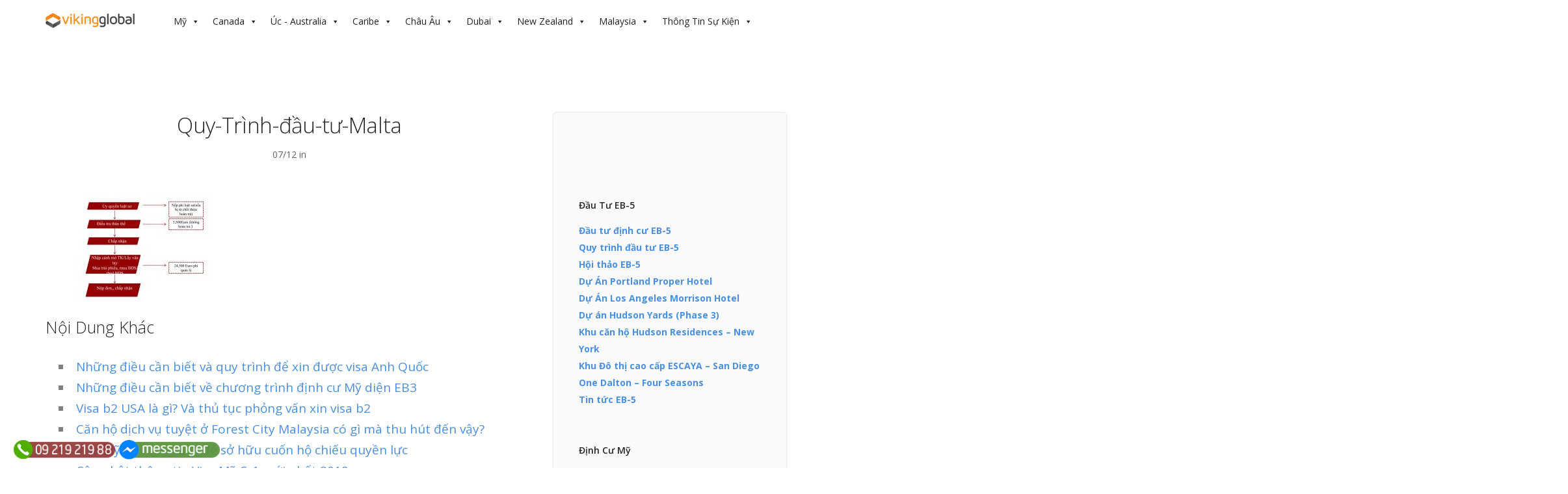

--- FILE ---
content_type: text/html; charset=UTF-8
request_url: https://dinhcutoancau.com/quy-trinh-dau-tu-malta/
body_size: 12168
content:
<!doctype html>
<html lang="en-US">

<head>
	
	<meta charset="UTF-8">
	<meta name="viewport" content="width=device-width, initial-scale=1.0">
	<meta http-equiv="X-UA-Compatible" content="IE=edge, IE=11, IE=10"> 
	<link rel="pingback" href="https://dinhcutoancau.com/xmlrpc.php" />
	<title>Quy-Trình-đầu-tư-Malta | Định Cư Toàn Cầu - Viking Global Group (VKG) - Tư Vấn Đầu Tư Định Cư Toàn Diện</title>

<!-- All in One SEO Pack 3.2.5 by Michael Torbert of Semper Fi Web Design[282,410] -->
<script type="application/ld+json" class="aioseop-schema">{}</script>
<link rel="canonical" href="https://dinhcutoancau.com/quy-trinh-dau-tu-malta/" />
<!-- All in One SEO Pack -->
<link rel='dns-prefetch' href='//fonts.googleapis.com' />
<link rel='dns-prefetch' href='//s.w.org' />
<link rel="alternate" type="application/rss+xml" title="Định Cư Toàn Cầu - Viking Global Group (VKG) - Tư Vấn Đầu Tư Định Cư Toàn Diện &raquo; Feed" href="https://dinhcutoancau.com/feed/" />
<link rel="alternate" type="application/rss+xml" title="Định Cư Toàn Cầu - Viking Global Group (VKG) - Tư Vấn Đầu Tư Định Cư Toàn Diện &raquo; Comments Feed" href="https://dinhcutoancau.com/comments/feed/" />
<link rel="alternate" type="application/rss+xml" title="Định Cư Toàn Cầu - Viking Global Group (VKG) - Tư Vấn Đầu Tư Định Cư Toàn Diện &raquo; Quy-Trình-đầu-tư-Malta Comments Feed" href="https://dinhcutoancau.com/feed/?attachment_id=5611" />
<link rel='stylesheet' id='wp-block-library-css'  href='https://dinhcutoancau.com/wp-includes/css/dist/block-library/style.min.css?ver=5.2.21' type='text/css' media='all' />
<link rel='stylesheet' id='contact-form-7-css'  href='https://dinhcutoancau.com/wp-content/plugins/contact-form-7/includes/css/styles.css?ver=5.1.1' type='text/css' media='all' />
<link rel='stylesheet' id='dashicons-css'  href='https://dinhcutoancau.com/wp-includes/css/dashicons.min.css?ver=5.2.21' type='text/css' media='all' />
<link rel='stylesheet' id='wp-pagenavi-css'  href='https://dinhcutoancau.com/wp-content/plugins/wp-pagenavi/pagenavi-css.css?ver=2.70' type='text/css' media='all' />
<link rel='stylesheet' id='megamenu-css'  href='https://dinhcutoancau.com/wp-content/uploads/maxmegamenu/style.css?ver=bb5a38' type='text/css' media='all' />
<link rel='stylesheet' id='ebor-google-font-css'  href='//fonts.googleapis.com/css?family=Open+Sans%3A200%2C300%2C400%2C400i%2C500%2C600%2C700%7CMerriweather%3A300%2C300i%7CMaterial+Icons&#038;ver=10.5.9' type='text/css' media='all' />
<link rel='stylesheet' id='bootstrap-css'  href='https://dinhcutoancau.com/wp-content/themes/stack/style/css/bootstrap.css?ver=10.5.9' type='text/css' media='all' />
<link rel='stylesheet' id='ebor-icons-css'  href='https://dinhcutoancau.com/wp-content/themes/stack/style/css/icons.css?ver=10.5.9' type='text/css' media='all' />
<link rel='stylesheet' id='ebor-plugins-css'  href='https://dinhcutoancau.com/wp-content/themes/stack/style/css/plugins.css?ver=10.5.9' type='text/css' media='all' />
<link rel='stylesheet' id='ebor-theme-css'  href='https://dinhcutoancau.com/wp-content/uploads/wp-less/stack/style/css/theme-ed7951a862.css' type='text/css' media='all' />
<link rel='stylesheet' id='ebor-style-css'  href='https://dinhcutoancau.com/wp-content/themes/stack/style.css?ver=10.5.9' type='text/css' media='all' />
<style id='ebor-style-inline-css' type='text/css'>

			input[type].btn--primary,
			.pos-fixed.bar--transparent.bg--primary,
			.ebor-cart-count {
				background: #4A90E2;	
			}
			.pos-fixed.bar--transparent.bg--secondary {
				background: #FAFAFA;
			}
			.pos-fixed.bar--transparent.bg--dark {
				background: #252525;
			}
			.pos-fixed.bar--transparent.bg--primary-1 {
				background: #31639C;
			}
			.bg--white h1, .bg--white h2, .bg--white h3, .bg--white h4, .bg--white h5, .bg--white h6, .bg--white i, .mobile-header .cart-link {
			    color: #252525;
			}
			@media all and (max-width:767px) {
			    .bar.bg--dark.bar--mobile-sticky[data-scroll-class*="fixed"].pos-fixed,
			    .bar.bg--dark.bar--mobile-sticky[data-scroll-class*="fixed"]+.bar.pos-fixed {
			    	background: #252525;
			    }
			    .bar.bg--secondary.bar--mobile-sticky[data-scroll-class*="fixed"].pos-fixed,
			    .bar.bg--secondary.bar--mobile-sticky[data-scroll-class*="fixed"]+.bar.pos-fixed {
			    	background: #FAFAFA;
			    }
			}
			.thumbnails-slider .thumbnail-trigger.active img {
				border: 1px solid #4A90E2;
			}
		
</style>
<link rel='stylesheet' id='ebor-iconsmind-css'  href='https://dinhcutoancau.com/wp-content/themes/stack/style/css/iconsmind.css?ver=10.5.9' type='text/css' media='all' />
<script type='text/javascript' src='https://dinhcutoancau.com/wp-includes/js/jquery/jquery.js?ver=1.12.4-wp'></script>
<script type='text/javascript' src='https://dinhcutoancau.com/wp-includes/js/jquery/jquery-migrate.min.js?ver=1.4.1'></script>
<link rel='https://api.w.org/' href='https://dinhcutoancau.com/wp-json/' />
<link rel="EditURI" type="application/rsd+xml" title="RSD" href="https://dinhcutoancau.com/xmlrpc.php?rsd" />
<link rel="wlwmanifest" type="application/wlwmanifest+xml" href="https://dinhcutoancau.com/wp-includes/wlwmanifest.xml" /> 
<meta name="generator" content="WordPress 5.2.21" />
<link rel='shortlink' href='https://dinhcutoancau.com/?p=5611' />
<link rel="alternate" type="application/json+oembed" href="https://dinhcutoancau.com/wp-json/oembed/1.0/embed?url=https%3A%2F%2Fdinhcutoancau.com%2Fquy-trinh-dau-tu-malta%2F" />
<link rel="alternate" type="text/xml+oembed" href="https://dinhcutoancau.com/wp-json/oembed/1.0/embed?url=https%3A%2F%2Fdinhcutoancau.com%2Fquy-trinh-dau-tu-malta%2F&#038;format=xml" />
 
		<style type="text/css">
			.social-ring:after {
				 clear: both;
			}
				   
			.social-ring:before,
			.social-ring:after {
				 content: "";
				 display: table;
			}
			
			.social-ring {
				margin: 0 0 0.5em !important;
				padding: 0 !important;
				line-height: 20px !important;
				height: auto;
				font-size: 11px;
			}
			.social-ring-button {
				float: left !important;
								height: 30px;
								margin: 0 5px 0 0 !important;
				padding: 0 !important;
			}
			.social-ring .social-ring-button iframe {
				max-width: none !important;
			}
		</style>
	<!-- sitelink-search-box Schema optimized by Schema Pro --><script type="application/ld+json">{"@context":"https:\/\/schema.org","@type":"WebSite","name":"\u0110\u1ecbnh C\u01b0 To\u00e0n C\u1ea7u - Viking Global Group (VKG) - T\u01b0 V\u1ea5n \u0110\u1ea7u T\u01b0 \u0110\u1ecbnh C\u01b0 To\u00e0n Di\u1ec7n","url":"https:\/\/dinhcutoancau.com","potentialAction":[{"@type":"SearchAction","target":"https:\/\/dinhcutoancau.com\/?s={search_term_string}","query-input":"required name=search_term_string"}]}</script><!-- / sitelink-search-box Schema optimized by Schema Pro --><!-- breadcrumb Schema optimized by Schema Pro --><script type="application/ld+json">{"@context":"https:\/\/schema.org","@type":"BreadcrumbList","itemListElement":[{"@type":"ListItem","position":1,"item":{"@id":"https:\/\/dinhcutoancau.com\/","name":"Home"}},{"@type":"ListItem","position":2,"item":{"@id":"https:\/\/dinhcutoancau.com\/quy-trinh-dau-tu-malta\/","name":"Quy-Tr\u00ecnh-\u0111\u1ea7u-t\u01b0-Malta"}}]}</script><!-- / breadcrumb Schema optimized by Schema Pro --><link rel="icon" href="https://dinhcutoancau.com/wp-content/uploads/2021/10/cropped-avatar-vkg-32x32.jpg" sizes="32x32" />
<link rel="icon" href="https://dinhcutoancau.com/wp-content/uploads/2021/10/cropped-avatar-vkg-192x192.jpg" sizes="192x192" />
<link rel="apple-touch-icon-precomposed" href="https://dinhcutoancau.com/wp-content/uploads/2021/10/cropped-avatar-vkg-180x180.jpg" />
<meta name="msapplication-TileImage" content="https://dinhcutoancau.com/wp-content/uploads/2021/10/cropped-avatar-vkg-270x270.jpg" />
<style type="text/css">/** Mega Menu CSS: fs **/</style>
			<!-- Google Search Console 	--->
<meta name="google-site-verification" content="ZsZ3QLPqB4SjxlMU2Z_kHgiGxQArZ9-b-eltMp5TRHQ" />
	<!-------->
</head>

<body class="attachment attachment-template-default single single-attachment postid-5611 attachmentid-5611 attachment-jpeg wp-schema-pro-1.1.11 mega-menu-primary stack--rounded normal-layout active-tabs active-accordions parallax-enable-mobile variant-v1-5-11" data-smooth-scroll-offset="0" data-smooth-scroll-offset-mobile="0" data-skip-responsive-menu="no">

<a href="#" id="start" title="Start"></a>


<div class="nav-container">
	
	<div class="bar bar--sm visible-xs original--bg bar--mobile-sticky" data-scroll-class="200px:pos-fixed">
		<div class="container">
			<div class="row">
				<div class="col-xs-8 col-sm-10">
					
<a href="https://dinhcutoancau.com/" class="logo-holder">
	<img class="logo logo-dark" alt="logo" src="http://dinhcutoancau.com/wp-content/uploads/2019/05/vkg-sang-1.png" />
	<img class="logo logo-light" alt="logo" src="" />
</a>				</div>
				<div class="col-xs-4 col-sm-2 text-right mobile-header">
										<a href="#" class="hamburger-toggle" data-toggle-class="#menu1;hidden-xs">
						<i class="icon--sm stack-interface stack-menu"></i>
					</a>
				</div>
			</div><!--end of row-->
		</div><!--end of container-->
	</div><!--end bar-->
	
	<nav id="menu1" class="bar bar--sm bar-1 hidden-xs hiddem-sm original--bg" data-scroll-class="200px:pos-fixed">
		<div class="container">
			<div class="row">
				<div class="col-md-1 col-sm-2 hidden-xs">
					<div class="bar__module">
						
<a href="https://dinhcutoancau.com/" class="logo-holder">
	<img class="logo logo-dark" alt="logo" src="http://dinhcutoancau.com/wp-content/uploads/2019/05/vkg-sang-1.png" />
	<img class="logo logo-light" alt="logo" src="" />
</a>	
					</div><!--end module-->
				</div>
				<div class="col-md-11 col-sm-12 text-right text-left-xs text-left-sm">
					<div class="bar__module">
	<div id="mega-menu-wrap-primary" class="mega-menu-wrap"><div class="mega-menu-toggle"><div class="mega-toggle-blocks-left"></div><div class="mega-toggle-blocks-center"></div><div class="mega-toggle-blocks-right"><div class='mega-toggle-block mega-menu-toggle-block mega-toggle-block-1' id='mega-toggle-block-1' tabindex='0'><span class='mega-toggle-label' role='button' aria-expanded='false'><span class='mega-toggle-label-closed'>MENU</span><span class='mega-toggle-label-open'>MENU</span></span></div></div></div><ul id="mega-menu-primary" class="mega-menu max-mega-menu mega-menu-horizontal mega-no-js" data-event="hover_intent" data-effect="fade_up" data-effect-speed="200" data-effect-mobile="disabled" data-effect-speed-mobile="200" data-mobile-force-width="false" data-second-click="close" data-document-click="collapse" data-vertical-behaviour="standard" data-breakpoint="600" data-unbind="true"><li class='mega-menu-item mega-menu-item-type-taxonomy mega-menu-item-object-category mega-menu-item-has-children mega-align-bottom-left mega-menu-flyout mega-menu-item-7220' id='mega-menu-item-7220'><a class="mega-menu-link" href="https://dinhcutoancau.com/category/dinh-cu-my/" aria-haspopup="true" aria-expanded="false" tabindex="0">Mỹ<span class="mega-indicator"></span></a>
<ul class="mega-sub-menu">
<li class='mega-menu-item mega-menu-item-type-post_type mega-menu-item-object-page mega-menu-item-7560' id='mega-menu-item-7560'><a class="mega-menu-link" href="https://dinhcutoancau.com/dinh-cu-my/dinh-cu-my-danh-cho-doanh-nhan-chuong-trinh-eb-1c/">Định Cư Doanh Nhân L1/EB-1C</a></li><li class='mega-menu-item mega-menu-item-type-custom mega-menu-item-object-custom mega-menu-item-has-children mega-menu-item-7332' id='mega-menu-item-7332'><a class="mega-menu-link" href="http://dinhcutoancau.com/tag/dau-tu-dinh-cu-eb-5/" aria-haspopup="true" aria-expanded="false">Định Cư Đầu Tư EB-5<span class="mega-indicator"></span></a>
	<ul class="mega-sub-menu">
<li class='mega-menu-item mega-menu-item-type-post_type mega-menu-item-object-page mega-menu-item-7559' id='mega-menu-item-7559'><a class="mega-menu-link" href="https://dinhcutoancau.com/dinh-cu-my/dau-tu-dinh-cu-my-chuong-trinh-eb5/">Chương trình định cư EB-5</a></li><li class='mega-menu-item mega-menu-item-type-post_type mega-menu-item-object-post mega-menu-item-7375' id='mega-menu-item-7375'><a class="mega-menu-link" href="https://dinhcutoancau.com/quy-trinh-dau-tu-eb-5/">Quy trình đầu tư EB-5</a></li><li class='mega-menu-item mega-menu-item-type-taxonomy mega-menu-item-object-category mega-menu-item-7228' id='mega-menu-item-7228'><a class="mega-menu-link" href="https://dinhcutoancau.com/category/dinh-cu-my/dau-tu-dinh-cu-eb-5/hoi-thao-eb-5/">Hội thảo EB-5</a></li><li class='mega-menu-item mega-menu-item-type-taxonomy mega-menu-item-object-category mega-menu-item-7232' id='mega-menu-item-7232'><a class="mega-menu-link" href="https://dinhcutoancau.com/category/dinh-cu-my/dau-tu-dinh-cu-eb-5/tin-tuc-eb-5/">Tin tức EB-5</a></li><li class='mega-menu-item mega-menu-item-type-taxonomy mega-menu-item-object-category mega-menu-item-has-children mega-menu-item-7221' id='mega-menu-item-7221'><a class="mega-menu-link" href="https://dinhcutoancau.com/category/dinh-cu-my/dau-tu-dinh-cu-eb-5/du-an/" aria-haspopup="true" aria-expanded="false">Dự án Định Cư<span class="mega-indicator"></span></a>
		<ul class="mega-sub-menu">
<li class='mega-menu-item mega-menu-item-type-taxonomy mega-menu-item-object-category mega-menu-item-7223' id='mega-menu-item-7223'><a class="mega-menu-link" href="https://dinhcutoancau.com/category/dinh-cu-my/dau-tu-dinh-cu-eb-5/du-an/du-an-dang-thuc-hien/">Dự án đang thực hiện</a></li><li class='mega-menu-item mega-menu-item-type-taxonomy mega-menu-item-object-category mega-menu-item-has-children mega-menu-item-7222' id='mega-menu-item-7222'><a class="mega-menu-link" href="https://dinhcutoancau.com/category/dinh-cu-my/dau-tu-dinh-cu-eb-5/du-an/du-an-da-thuc-hien/" aria-haspopup="true" aria-expanded="false">Dự án đã thực hiện<span class="mega-indicator"></span></a>
			<ul class="mega-sub-menu">
<li class='mega-menu-item mega-menu-item-type-taxonomy mega-menu-item-object-category mega-menu-item-7224' id='mega-menu-item-7224'><a class="mega-menu-link" href="https://dinhcutoancau.com/category/dinh-cu-my/dau-tu-dinh-cu-eb-5/du-an/du-an-dang-thuc-hien/du-an-hudson-yards-phase-3/">Dự án Hudson Yards (Phase 3)</a></li><li class='mega-menu-item mega-menu-item-type-taxonomy mega-menu-item-object-category mega-menu-item-7225' id='mega-menu-item-7225'><a class="mega-menu-link" href="https://dinhcutoancau.com/category/dinh-cu-my/dau-tu-dinh-cu-eb-5/du-an/du-an-dang-thuc-hien/khu-can-ho-hudson-residences-new-york/">Khu căn hộ Hudson Residences – New York</a></li><li class='mega-menu-item mega-menu-item-type-taxonomy mega-menu-item-object-category mega-menu-item-7226' id='mega-menu-item-7226'><a class="mega-menu-link" href="https://dinhcutoancau.com/category/dinh-cu-my/dau-tu-dinh-cu-eb-5/du-an/du-an-dang-thuc-hien/khu-do-thi-cao-cap-escaya-san-diego/">Khu Đô thị cao cấp ESCAYA – San Diego</a></li><li class='mega-menu-item mega-menu-item-type-taxonomy mega-menu-item-object-category mega-menu-item-7227' id='mega-menu-item-7227'><a class="mega-menu-link" href="https://dinhcutoancau.com/category/dinh-cu-my/dau-tu-dinh-cu-eb-5/du-an/du-an-dang-thuc-hien/one-dalton-four-seasons/">One Dalton – Four Seasons</a></li>			</ul>
</li>		</ul>
</li>	</ul>
</li><li class='mega-menu-item mega-menu-item-type-taxonomy mega-menu-item-object-category mega-menu-item-has-children mega-menu-item-7229' id='mega-menu-item-7229'><a class="mega-menu-link" href="https://dinhcutoancau.com/category/dinh-cu-my/tim-hieu-ve-my/" aria-haspopup="true" aria-expanded="false">Tìm hiểu về Mỹ<span class="mega-indicator"></span></a>
	<ul class="mega-sub-menu">
<li class='mega-menu-item mega-menu-item-type-taxonomy mega-menu-item-object-category mega-menu-item-7230' id='mega-menu-item-7230'><a class="mega-menu-link" href="https://dinhcutoancau.com/category/dinh-cu-my/tim-hieu-ve-my/cuoc-song-nguoi-viet-tai-my/">Cuộc sống người Việt tại Mỹ</a></li><li class='mega-menu-item mega-menu-item-type-taxonomy mega-menu-item-object-category mega-menu-item-7231' id='mega-menu-item-7231'><a class="mega-menu-link" href="https://dinhcutoancau.com/category/dinh-cu-my/tim-hieu-ve-my/danh-lam-thang-canh-my/">Danh lam thắng cảnh Mỹ</a></li><li class='mega-menu-item mega-menu-item-type-taxonomy mega-menu-item-object-category mega-menu-item-7248' id='mega-menu-item-7248'><a class="mega-menu-link" href="https://dinhcutoancau.com/category/dinh-cu-my/tim-hieu-ve-my/giao-duc-my/">Giáo dục Mỹ</a></li><li class='mega-menu-item mega-menu-item-type-taxonomy mega-menu-item-object-category mega-menu-item-7249' id='mega-menu-item-7249'><a class="mega-menu-link" href="https://dinhcutoancau.com/category/dinh-cu-my/tim-hieu-ve-my/lich-su-my/">Lịch sử Mỹ</a></li><li class='mega-menu-item mega-menu-item-type-taxonomy mega-menu-item-object-category mega-menu-item-7250' id='mega-menu-item-7250'><a class="mega-menu-link" href="https://dinhcutoancau.com/category/dinh-cu-my/tim-hieu-ve-my/phong-tuc-tap-quan-my/">Phong tục tập quán Mỹ</a></li><li class='mega-menu-item mega-menu-item-type-taxonomy mega-menu-item-object-category mega-menu-item-7256' id='mega-menu-item-7256'><a class="mega-menu-link" href="https://dinhcutoancau.com/category/dinh-cu-my/tim-hieu-ve-my/van-hoa-my/">Văn hóa Mỹ</a></li>	</ul>
</li><li class='mega-menu-item mega-menu-item-type-taxonomy mega-menu-item-object-category mega-menu-item-has-children mega-menu-item-7258' id='mega-menu-item-7258'><a class="mega-menu-link" href="https://dinhcutoancau.com/category/dinh-cu-my/visa-dinh-cu/" aria-haspopup="true" aria-expanded="false">Visa Mỹ<span class="mega-indicator"></span></a>
	<ul class="mega-sub-menu">
<li class='mega-menu-item mega-menu-item-type-taxonomy mega-menu-item-object-category mega-menu-item-7259' id='mega-menu-item-7259'><a class="mega-menu-link" href="https://dinhcutoancau.com/category/dinh-cu-my/visa-l1/">Visa L1</a></li><li class='mega-menu-item mega-menu-item-type-taxonomy mega-menu-item-object-category mega-menu-item-7257' id='mega-menu-item-7257'><a class="mega-menu-link" href="https://dinhcutoancau.com/category/dinh-cu-my/visa-du-lich/">Visa du lịch</a></li>	</ul>
</li></ul>
</li><li class='mega-menu-item mega-menu-item-type-taxonomy mega-menu-item-object-category mega-menu-item-has-children mega-align-bottom-left mega-menu-flyout mega-menu-item-7240' id='mega-menu-item-7240'><a class="mega-menu-link" href="https://dinhcutoancau.com/category/dinh-cu-canada/" aria-haspopup="true" aria-expanded="false" tabindex="0">Canada<span class="mega-indicator"></span></a>
<ul class="mega-sub-menu">
<li class='mega-menu-item mega-menu-item-type-custom mega-menu-item-object-custom mega-menu-item-7334' id='mega-menu-item-7334'><a class="mega-menu-link" href="http://dinhcutoancau.com/tag/chuong-trinh-dau-tu-quebec/">Chương trình đầu tư Québec</a></li><li class='mega-menu-item mega-menu-item-type-post_type mega-menu-item-object-page mega-menu-item-7563' id='mega-menu-item-7563'><a class="mega-menu-link" href="https://dinhcutoancau.com/dinh-cu-canada/dinh-cu-dien-doanh-nhan-de-cu-tinh-bang-saskatchewan/">Định Cư Diện Doanh nhân – Đề Cử Tỉnh Bang Saskatchewan</a></li><li class='mega-menu-item mega-menu-item-type-post_type mega-menu-item-object-page mega-menu-item-7564' id='mega-menu-item-7564'><a class="mega-menu-link" href="https://dinhcutoancau.com/dinh-cu-canada/dinh-cu-dien-tay-nghe-de-cu-tinh-bang-dai-tay-duong/">Định Cư Diện Tay Nghề – Đề Cử Tỉnh Bang Đại Tây Dương</a></li><li class='mega-menu-item mega-menu-item-type-post_type mega-menu-item-object-page mega-menu-item-7561' id='mega-menu-item-7561'><a class="mega-menu-link" href="https://dinhcutoancau.com/dinh-cu-canada/dinh-cu-dien-doanh-nhan-de-cu-tinh-bang-manitoba/">Định Cư Diện Doanh nhân – Đề Cử Tỉnh Bang Manitoba</a></li><li class='mega-menu-item mega-menu-item-type-custom mega-menu-item-object-custom mega-menu-item-7331' id='mega-menu-item-7331'><a class="mega-menu-link" href="http://dinhcutoancau.com/tag/chuong-trinh-dau-tu-dinh-cu-new-brunswick/">Chương trình đầu tư định cư New Brunswick</a></li><li class='mega-menu-item mega-menu-item-type-taxonomy mega-menu-item-object-category mega-menu-item-7260' id='mega-menu-item-7260'><a class="mega-menu-link" href="https://dinhcutoancau.com/category/dinh-cu-canada/chuong-trinh-peipnp/">Chương trình PEIPNP</a></li><li class='mega-menu-item mega-menu-item-type-taxonomy mega-menu-item-object-category mega-menu-item-7261' id='mega-menu-item-7261'><a class="mega-menu-link" href="https://dinhcutoancau.com/category/dinh-cu-canada/dien-skill-worker-express-entry/">Diện Skill Worker Express Entry</a></li><li class='mega-menu-item mega-menu-item-type-taxonomy mega-menu-item-object-category mega-menu-item-7262' id='mega-menu-item-7262'><a class="mega-menu-link" href="https://dinhcutoancau.com/category/dinh-cu-canada/tin-tuc-di-tru-canada/">Tin tức di trú Canada</a></li><li class='mega-menu-item mega-menu-item-type-taxonomy mega-menu-item-object-category mega-menu-item-7273' id='mega-menu-item-7273'><a class="mega-menu-link" href="https://dinhcutoancau.com/category/dinh-cu-canada/visa-du-lich-canada/">Visa du lịch Canada</a></li></ul>
</li><li class='mega-menu-item mega-menu-item-type-custom mega-menu-item-object-custom mega-menu-item-has-children mega-align-bottom-left mega-menu-flyout mega-menu-item-7324' id='mega-menu-item-7324'><a class="mega-menu-link" href="http://dinhcutoancau.com/tag/dinh-cu-uc/" aria-haspopup="true" aria-expanded="false" tabindex="0">Úc - Australia<span class="mega-indicator"></span></a>
<ul class="mega-sub-menu">
<li class='mega-menu-item mega-menu-item-type-post_type mega-menu-item-object-page mega-menu-item-7565' id='mega-menu-item-7565'><a class="mega-menu-link" href="https://dinhcutoancau.com/dinh-cu-uc/">Tổng Quan Định Cư Úc</a></li><li class='mega-menu-item mega-menu-item-type-post_type mega-menu-item-object-page mega-menu-item-7567' id='mega-menu-item-7567'><a class="mega-menu-link" href="https://dinhcutoancau.com/dinh-cu-uc/dinh-cu-uc-dien-kinh-doanh/">Định Cư Úc Diện Kinh Doanh</a></li><li class='mega-menu-item mega-menu-item-type-post_type mega-menu-item-object-page mega-menu-item-7568' id='mega-menu-item-7568'><a class="mega-menu-link" href="https://dinhcutoancau.com/dinh-cu-uc/dinh-cu-uc-dien-nha-dau-tu/">Định Cư Úc Diện Nhà Đầu Tư</a></li><li class='mega-menu-item mega-menu-item-type-post_type mega-menu-item-object-page mega-menu-item-7569' id='mega-menu-item-7569'><a class="mega-menu-link" href="https://dinhcutoancau.com/dinh-cu-uc/dinh-cu-uc-dien-tay-nghe/">Định Cư Úc Diện Tay Nghề</a></li><li class='mega-menu-item mega-menu-item-type-post_type mega-menu-item-object-page mega-menu-item-7566' id='mega-menu-item-7566'><a class="mega-menu-link" href="https://dinhcutoancau.com/dinh-cu-uc/dinh-cu-uc-dien-doanh-nhan-tai-nang/">Định Cư Úc Diện Doanh Nhân Tài Năng</a></li><li class='mega-menu-item mega-menu-item-type-taxonomy mega-menu-item-object-category mega-menu-item-7264' id='mega-menu-item-7264'><a class="mega-menu-link" href="https://dinhcutoancau.com/category/dinh-cu-uc/chuong-trinh-dau-tu-uc/">Chương trình đầu tư Úc</a></li><li class='mega-menu-item mega-menu-item-type-taxonomy mega-menu-item-object-category mega-menu-item-7265' id='mega-menu-item-7265'><a class="mega-menu-link" href="https://dinhcutoancau.com/category/dinh-cu-uc/skilled-worker-uc/">Skilled Worker Úc</a></li><li class='mega-menu-item mega-menu-item-type-taxonomy mega-menu-item-object-category mega-menu-item-7271' id='mega-menu-item-7271'><a class="mega-menu-link" href="https://dinhcutoancau.com/category/dinh-cu-uc/visa-du-lich-uc/">Visa du lịch Úc</a></li><li class='mega-menu-item mega-menu-item-type-taxonomy mega-menu-item-object-category mega-menu-item-7270' id='mega-menu-item-7270'><a class="mega-menu-link" href="https://dinhcutoancau.com/category/dinh-cu-uc/tin-tuc-di-tru-uc/">Tin tức di trú Úc</a></li></ul>
</li><li class='mega-menu-item mega-menu-item-type-custom mega-menu-item-object-custom mega-menu-item-has-children mega-align-bottom-left mega-menu-flyout mega-menu-item-7330' id='mega-menu-item-7330'><a class="mega-menu-link" href="http://dinhcutoancau.com/tag/dinh-cu-vung-caribe/" aria-haspopup="true" aria-expanded="false" tabindex="0">Caribe<span class="mega-indicator"></span></a>
<ul class="mega-sub-menu">
<li class='mega-menu-item mega-menu-item-type-post_type mega-menu-item-object-page mega-menu-item-7570' id='mega-menu-item-7570'><a class="mega-menu-link" href="https://dinhcutoancau.com/dinh-cu-vung-caribe/">Tổng Quan Vùng Caribe</a></li><li class='mega-menu-item mega-menu-item-type-custom mega-menu-item-object-custom mega-menu-item-7328' id='mega-menu-item-7328'><a class="mega-menu-link" href="http://dinhcutoancau.com/tag/dinh-cu-saint-kitts-va-nevis/">Định Cư St. Kitts & Nevis</a></li><li class='mega-menu-item mega-menu-item-type-custom mega-menu-item-object-custom mega-menu-item-7327' id='mega-menu-item-7327'><a class="mega-menu-link" href="http://dinhcutoancau.com/tag/dinh-cu-antigua-barbuda/">Định Cư Antigua & Barbuda</a></li><li class='mega-menu-item mega-menu-item-type-custom mega-menu-item-object-custom mega-menu-item-7329' id='mega-menu-item-7329'><a class="mega-menu-link" href="http://dinhcutoancau.com/tag/dinh-cu-grenada/">Định Cư Grenada</a></li><li class='mega-menu-item mega-menu-item-type-taxonomy mega-menu-item-object-category mega-menu-item-7311' id='mega-menu-item-7311'><a class="mega-menu-link" href="https://dinhcutoancau.com/category/dinh-cu-caribe/dinh-cu-dominica/">Định Cư Dominica</a></li><li class='mega-menu-item mega-menu-item-type-taxonomy mega-menu-item-object-category mega-menu-item-7312' id='mega-menu-item-7312'><a class="mega-menu-link" href="https://dinhcutoancau.com/category/dinh-cu-caribe/tin-tuc-dinh-cu-caribe/">Tin Tức Định Cư Caribe</a></li></ul>
</li><li class='mega-menu-item mega-menu-item-type-custom mega-menu-item-object-custom mega-menu-item-has-children mega-align-bottom-left mega-menu-flyout mega-menu-item-7326' id='mega-menu-item-7326'><a class="mega-menu-link" href="http://dinhcutoancau.com/tag/dinh-cu-chau-au/" aria-haspopup="true" aria-expanded="false" tabindex="0">Châu Âu<span class="mega-indicator"></span></a>
<ul class="mega-sub-menu">
<li class='mega-menu-item mega-menu-item-type-post_type mega-menu-item-object-page mega-menu-item-9050' id='mega-menu-item-9050'><a class="mega-menu-link" href="https://dinhcutoancau.com/dinh-cu-tho-nhi-ky/">Định Cư Thổ Nhĩ Kỳ</a></li><li class='mega-menu-item mega-menu-item-type-post_type mega-menu-item-object-page mega-menu-item-has-children mega-menu-item-7603' id='mega-menu-item-7603'><a class="mega-menu-link" href="https://dinhcutoancau.com/dinh-cu-anh/" aria-haspopup="true" aria-expanded="false">Định Cư Anh<span class="mega-indicator"></span></a>
	<ul class="mega-sub-menu">
<li class='mega-menu-item mega-menu-item-type-post_type mega-menu-item-object-page mega-menu-item-7604' id='mega-menu-item-7604'><a class="mega-menu-link" href="https://dinhcutoancau.com/dinh-cu-anh/dinh-cu-anh-dien-doanh-nhan-tier-1-entreprenuer-visa/">Dịnh Cư Anh Diện Doanh Nhân – Tier 1 Entreprenuer Visa</a></li>	</ul>
</li><li class='mega-menu-item mega-menu-item-type-post_type mega-menu-item-object-page mega-menu-item-7605' id='mega-menu-item-7605'><a class="mega-menu-link" href="https://dinhcutoancau.com/dinh-cu-bo-dao-nha/">Định Cư Bồ Đào Nha</a></li><li class='mega-menu-item mega-menu-item-type-post_type mega-menu-item-object-page mega-menu-item-7606' id='mega-menu-item-7606'><a class="mega-menu-link" href="https://dinhcutoancau.com/dinh-cu-bulgaria/">Định Cư Bulgaria</a></li><li class='mega-menu-item mega-menu-item-type-post_type mega-menu-item-object-page mega-menu-item-7607' id='mega-menu-item-7607'><a class="mega-menu-link" href="https://dinhcutoancau.com/dinh-cu-dao-sip/">Định Cư Đảo Síp</a></li><li class='mega-menu-item mega-menu-item-type-post_type mega-menu-item-object-page mega-menu-item-7608' id='mega-menu-item-7608'><a class="mega-menu-link" href="https://dinhcutoancau.com/dinh-cu-hy-lap/">Định Cư Hy Lạp</a></li><li class='mega-menu-item mega-menu-item-type-post_type mega-menu-item-object-page mega-menu-item-7609' id='mega-menu-item-7609'><a class="mega-menu-link" href="https://dinhcutoancau.com/dinh-cu-ireland/">Định Cư Ireland</a></li><li class='mega-menu-item mega-menu-item-type-post_type mega-menu-item-object-page mega-menu-item-7610' id='mega-menu-item-7610'><a class="mega-menu-link" href="https://dinhcutoancau.com/dinh-cu-malta/">Định Cư Malta</a></li><li class='mega-menu-item mega-menu-item-type-post_type mega-menu-item-object-page mega-menu-item-7611' id='mega-menu-item-7611'><a class="mega-menu-link" href="https://dinhcutoancau.com/dinh-cu-tay-ban-nha3/">Định Cư Tây Ban Nha</a></li><li class='mega-menu-item mega-menu-item-type-taxonomy mega-menu-item-object-category mega-menu-item-7269' id='mega-menu-item-7269'><a class="mega-menu-link" href="https://dinhcutoancau.com/category/dinh-cu-chau-au/tin-tuc-di-tru-chau-au/">Tin tức di trú Châu Âu</a></li></ul>
</li><li class='mega-menu-item mega-menu-item-type-custom mega-menu-item-object-custom mega-menu-item-has-children mega-align-bottom-left mega-menu-flyout mega-menu-item-7325' id='mega-menu-item-7325'><a class="mega-menu-link" href="http://dinhcutoancau.com/tag/dinh-cu-dubai/" aria-haspopup="true" aria-expanded="false" tabindex="0">Dubai<span class="mega-indicator"></span></a>
<ul class="mega-sub-menu">
<li class='mega-menu-item mega-menu-item-type-post_type mega-menu-item-object-page mega-menu-item-7612' id='mega-menu-item-7612'><a class="mega-menu-link" href="https://dinhcutoancau.com/dinh-cu-dubai/">Tổng Quan Định Cư DUBAI</a></li><li class='mega-menu-item mega-menu-item-type-post_type mega-menu-item-object-page mega-menu-item-7613' id='mega-menu-item-7613'><a class="mega-menu-link" href="https://dinhcutoancau.com/dinh-cu-dubai/thanh-lap-doanh-nghiep-vung-freezone-dubai-uae/">THÀNH LẬP DOANH NGHIỆP VÙNG FREEZONE DUBAI – UAE</a></li></ul>
</li><li class='mega-menu-item mega-menu-item-type-custom mega-menu-item-object-custom mega-menu-item-has-children mega-align-bottom-left mega-menu-flyout mega-menu-item-7323' id='mega-menu-item-7323'><a class="mega-menu-link" href="http://dinhcutoancau.com/tag/dinh-cu-new-zealand/" aria-haspopup="true" aria-expanded="false" tabindex="0">New Zealand<span class="mega-indicator"></span></a>
<ul class="mega-sub-menu">
<li class='mega-menu-item mega-menu-item-type-post_type mega-menu-item-object-page mega-menu-item-7614' id='mega-menu-item-7614'><a class="mega-menu-link" href="https://dinhcutoancau.com/dinh-cu-new-zealand/">Định Cư New Zealand</a></li><li class='mega-menu-item mega-menu-item-type-post_type mega-menu-item-object-page mega-menu-item-7617' id='mega-menu-item-7617'><a class="mega-menu-link" href="https://dinhcutoancau.com/dinh-cu-new-zealand/dinh-cu-new-zealand-dien-dau-tu-bat-dong-san/">Định Cư New Zealand – Diện Đầu Tư Bất Động Sản</a></li><li class='mega-menu-item mega-menu-item-type-post_type mega-menu-item-object-page mega-menu-item-7615' id='mega-menu-item-7615'><a class="mega-menu-link" href="https://dinhcutoancau.com/dinh-cu-new-zealand/dinh-cu-new-zealand-dien-doanh-nhan/">Định Cư New Zealand – Diện Doanh Nhân</a></li><li class='mega-menu-item mega-menu-item-type-post_type mega-menu-item-object-page mega-menu-item-7616' id='mega-menu-item-7616'><a class="mega-menu-link" href="https://dinhcutoancau.com/dinh-cu-new-zealand/dinh-cu-new-zealand-dien-tay-nghe/">Định Cư New Zealand – Diện Tay Nghề</a></li></ul>
</li><li class='mega-menu-item mega-menu-item-type-taxonomy mega-menu-item-object-category mega-menu-item-has-children mega-align-bottom-left mega-menu-flyout mega-menu-item-7241' id='mega-menu-item-7241'><a class="mega-menu-link" href="https://dinhcutoancau.com/category/dinh-cu-malaysia/" aria-haspopup="true" aria-expanded="false" tabindex="0">Malaysia<span class="mega-indicator"></span></a>
<ul class="mega-sub-menu">
<li class='mega-menu-item mega-menu-item-type-taxonomy mega-menu-item-object-category mega-menu-item-has-children mega-menu-item-7242' id='mega-menu-item-7242'><a class="mega-menu-link" href="https://dinhcutoancau.com/category/dinh-cu-malaysia/du-an-forest-city/" aria-haspopup="true" aria-expanded="false">Dự Án Forest City<span class="mega-indicator"></span></a>
	<ul class="mega-sub-menu">
<li class='mega-menu-item mega-menu-item-type-taxonomy mega-menu-item-object-category mega-menu-item-7243' id='mega-menu-item-7243'><a class="mega-menu-link" href="https://dinhcutoancau.com/category/dinh-cu-malaysia/du-an-forest-city/chinh-sach/">Chính Sách</a></li><li class='mega-menu-item mega-menu-item-type-taxonomy mega-menu-item-object-category mega-menu-item-has-children mega-menu-item-7244' id='mega-menu-item-7244'><a class="mega-menu-link" href="https://dinhcutoancau.com/category/dinh-cu-malaysia/du-an-forest-city/san-pham/" aria-haspopup="true" aria-expanded="false">Sản Phẩm<span class="mega-indicator"></span></a>
		<ul class="mega-sub-menu">
<li class='mega-menu-item mega-menu-item-type-taxonomy mega-menu-item-object-category mega-menu-item-7245' id='mega-menu-item-7245'><a class="mega-menu-link" href="https://dinhcutoancau.com/category/dinh-cu-malaysia/du-an-forest-city/san-pham/biet-thu/">Biệt Thự</a></li><li class='mega-menu-item mega-menu-item-type-taxonomy mega-menu-item-object-category mega-menu-item-7246' id='mega-menu-item-7246'><a class="mega-menu-link" href="https://dinhcutoancau.com/category/dinh-cu-malaysia/du-an-forest-city/san-pham/can-ho-cao-tang/">Căn Hộ Cao Tầng</a></li><li class='mega-menu-item mega-menu-item-type-taxonomy mega-menu-item-object-category mega-menu-item-7247' id='mega-menu-item-7247'><a class="mega-menu-link" href="https://dinhcutoancau.com/category/dinh-cu-malaysia/du-an-forest-city/san-pham/can-ho-dich-vu/">Căn Hộ Dịch Vụ</a></li>		</ul>
</li>	</ul>
</li><li class='mega-menu-item mega-menu-item-type-taxonomy mega-menu-item-object-category mega-menu-item-7263' id='mega-menu-item-7263'><a class="mega-menu-link" href="https://dinhcutoancau.com/category/dinh-cu-malaysia/du-an-forest-city/tin-tuc/">Tin Tức</a></li><li class='mega-menu-item mega-menu-item-type-taxonomy mega-menu-item-object-category mega-menu-item-7272' id='mega-menu-item-7272'><a class="mega-menu-link" href="https://dinhcutoancau.com/category/dinh-cu-malaysia/du-an-forest-city/video-du-an/">Video Dự Án</a></li></ul>
</li><li class='mega-menu-item mega-menu-item-type-taxonomy mega-menu-item-object-category mega-menu-item-has-children mega-align-bottom-left mega-menu-flyout mega-menu-item-7266' id='mega-menu-item-7266'><a class="mega-menu-link" href="https://dinhcutoancau.com/category/thong-tin-su-kien/" aria-haspopup="true" aria-expanded="false" tabindex="0">Thông Tin Sự Kiện<span class="mega-indicator"></span></a>
<ul class="mega-sub-menu">
<li class='mega-menu-item mega-menu-item-type-taxonomy mega-menu-item-object-category mega-menu-item-7268' id='mega-menu-item-7268'><a class="mega-menu-link" href="https://dinhcutoancau.com/category/thong-tin-su-kien/hoi-thao/">Lịch Hội Thảo / Event</a></li><li class='mega-menu-item mega-menu-item-type-taxonomy mega-menu-item-object-category mega-menu-item-7314' id='mega-menu-item-7314'><a class="mega-menu-link" href="https://dinhcutoancau.com/category/thong-tin-su-kien/hinh-anh-cac-su-kien/">Hình Ảnh Các Sự Kiện</a></li><li class='mega-menu-item mega-menu-item-type-taxonomy mega-menu-item-object-category mega-menu-item-7267' id='mega-menu-item-7267'><a class="mega-menu-link" href="https://dinhcutoancau.com/category/thong-tin-su-kien/hoi-dap/">Hỏi Đáp</a></li></ul>
</li></ul></div></div>	
					
<div class="bar__module stack-header-buttons">
	
		
		
</div><!--end module-->				</div>
			</div><!--end of row-->
		</div><!--end of container-->
	</nav><!--end bar-->

</div>
<div class="main-container">


<section>
	<div class="container">
		<div class="row">
		
			<div class="col-sm-12 col-md-8 blog-post--sidebar">
				<article>
				
					<div class="article__title text-center">
						<h1 class="h2">Quy-Trình-đầu-tư-Malta</h1><span>07/12 in </span><span></span>					</div><!--end article title-->
					
					<div class="article__body post-content">
						
						<div class="featured-image-holder">
													</div>
						
						<p class="attachment"><a href='https://dinhcutoancau.com/wp-content/uploads/2018/12/Quy-Trình-đầu-tư-Malta-2.jpg'><img width="300" height="156" src="https://dinhcutoancau.com/wp-content/uploads/2018/12/Quy-Trình-đầu-tư-Malta-2-300x156.jpg" class="attachment-medium size-medium" alt="" srcset="https://dinhcutoancau.com/wp-content/uploads/2018/12/Quy-Trình-đầu-tư-Malta-2-300x156.jpg 300w, https://dinhcutoancau.com/wp-content/uploads/2018/12/Quy-Trình-đầu-tư-Malta-2-768x399.jpg 768w, https://dinhcutoancau.com/wp-content/uploads/2018/12/Quy-Trình-đầu-tư-Malta-2-1024x532.jpg 1024w" sizes="(max-width: 300px) 100vw, 300px" /></a></p>
<h3  class="related_post_title">Nội Dung Khác</h3><ul class="related_post"><li><a href="https://dinhcutoancau.com/nhung-dieu-can-biet-va-quy-trinh-de-xin-duoc-visa-anh-quoc/" title="Những điều cần biết và quy trình để xin được visa Anh Quốc">Những điều cần biết và quy trình để xin được visa Anh Quốc</a></li><li><a href="https://dinhcutoancau.com/nhung-dieu-can-biet-ve-chuong-trinh-dinh-cu-my-dien-eb3/" title="Những điều cần biết về chương trình định cư Mỹ diện EB3">Những điều cần biết về chương trình định cư Mỹ diện EB3</a></li><li><a href="https://dinhcutoancau.com/visa-b2-usa-la-gi-va-thu-tuc-phong-van-xin-visa-b2/" title="Visa b2 USA là gì? Và thủ tục phỏng vấn xin visa b2">Visa b2 USA là gì? Và thủ tục phỏng vấn xin visa b2</a></li><li><a href="https://dinhcutoancau.com/can-ho-dich-vu-tuyet-o-forest-city-malaysia-co-gi-ma-thu-hut-den-vay/" title="Căn hộ dịch vụ tuyệt ở Forest City Malaysia có gì mà thu hút  đến vậy?">Căn hộ dịch vụ tuyệt ở Forest City Malaysia có gì mà thu hút  đến vậy?</a></li><li><a href="https://dinhcutoancau.com/visa-my-tu-tuc-cach-de-so-huu-cuon-ho-chieu-quyen-luc/" title="Visa Mỹ tự túc &#8211; cách để sở hữu cuốn hộ chiếu quyền lực">Visa Mỹ tự túc &#8211; cách để sở hữu cuốn hộ chiếu quyền lực</a></li><li><a href="https://dinhcutoancau.com/cap-nhat-thong-tin-visa-my-cr1-moi-nhat-2019/" title="Cập nhật thông tin Visa Mỹ Cr1 mới nhất 2019">Cập nhật thông tin Visa Mỹ Cr1 mới nhất 2019</a></li><li><a href="https://dinhcutoancau.com/list-cac-buu-dien-tinh-thanh-pho-cho-phep-gui-ems-visa-my/" title="List các bưu điện tỉnh/ thành phố cho phép gửi EMS visa Mỹ">List các bưu điện tỉnh/ thành phố cho phép gửi EMS visa Mỹ</a></li><li><a href="https://dinhcutoancau.com/nhung-dieu-can-biet-va-quy-trinh-xin-visa-ha-lan/" title="Những điều cần biết và quy trình xin visa Hà Lan">Những điều cần biết và quy trình xin visa Hà Lan</a></li><li><a href="https://dinhcutoancau.com/su-kien-dac-biet-duong-den-nuoc-my-ngay-18-9-2019-tai-khach-san-5-sao-muong-thanh-can-tho/" title="SỰ KIỆN ĐẶC BIỆT ĐƯỜNG ĐẾN NƯỚC MỸ NGÀY 18/9/2019 TẠI KHÁCH SẠN 5 SAO MƯỜNG THANH CẦN THƠ">SỰ KIỆN ĐẶC BIỆT ĐƯỜNG ĐẾN NƯỚC MỸ NGÀY 18/9/2019 TẠI KHÁCH SẠN 5 SAO MƯỜNG THANH CẦN THƠ</a></li><li><a href="https://dinhcutoancau.com/su-kien-dac-biet-duong-den-nuoc-my-ngay-17-9-2019-tai-khach-san-5-sao-pullman-vung-tau/" title="SỰ KIỆN ĐẶC BIỆT ĐƯỜNG ĐẾN NƯỚC MỸ NGÀY 17/9/2019 TẠI KHÁCH SẠN 5 SAO PULLMAN VŨNG TÀU">SỰ KIỆN ĐẶC BIỆT ĐƯỜNG ĐẾN NƯỚC MỸ NGÀY 17/9/2019 TẠI KHÁCH SẠN 5 SAO PULLMAN VŨNG TÀU</a></li><li><a href="https://dinhcutoancau.com/nhung-dieu-can-biet-va-quy-trinh-xin-visa-dao-sip-thanh-cong/" title="Những điều cần biết và quy trình xin visa đảo Síp thành công">Những điều cần biết và quy trình xin visa đảo Síp thành công</a></li><li><a href="https://dinhcutoancau.com/su-kien-dac-biet-duong-den-nuoc-my-ngay-19-9-2019-tai-khach-san-4-sao-sai-gon-bac-lieu/" title="SỰ KIỆN ĐẶC BIỆT ĐƯỜNG ĐẾN NƯỚC MỸ NGÀY 19/9/2019 TẠI KHÁCH SẠN 4 SAO SÀI GÒN BẠC LIÊU">SỰ KIỆN ĐẶC BIỆT ĐƯỜNG ĐẾN NƯỚC MỸ NGÀY 19/9/2019 TẠI KHÁCH SẠN 4 SAO SÀI GÒN BẠC LIÊU</a></li><li><a href="https://dinhcutoancau.com/nhung-dieu-can-biet-va-cach-de-xin-duoc-visa-uc/" title="Những điều cần biết và cách để xin được visa Úc">Những điều cần biết và cách để xin được visa Úc</a></li><li><a href="https://dinhcutoancau.com/nhung-ly-do-ban-nen-lam-don-xin-thi-thuc-khong-dinh-cu-my/" title="Những lý do bạn cần đăng ký làm đơn xin thị thực không định cư Mỹ?">Những lý do bạn cần đăng ký làm đơn xin thị thực không định cư Mỹ?</a></li><li><a href="https://dinhcutoancau.com/luat-nhap-cu-hoa-ky-va-cach-de-xin-visa-dinh-cu-o-my/" title="Luật nhập cư Hoa Kỳ rất phức tạp, cách nào để xin visa định cư ở Mỹ?">Luật nhập cư Hoa Kỳ rất phức tạp, cách nào để xin visa định cư ở Mỹ?</a></li></ul>						
						<div class="post__tags">
													</div>
						
					</div>
					
					<div class="article__share text-center">

	<a class="btn bg--facebook btn--icon" target="_blank" href="https://www.facebook.com/sharer/sharer.php?u=https://dinhcutoancau.com/quy-trinh-dau-tu-malta/">
		<span class="btn__text">
			<i class="socicon socicon-facebook"></i>
			Share on Facebook		</span>
	</a>
	
	<a class="btn bg--twitter btn--icon" target="_blank" href="https://twitter.com/share?url=https://dinhcutoancau.com/quy-trinh-dau-tu-malta/">
		<span class="btn__text">
			<i class="socicon socicon-twitter"></i>
			Share on Twitter		</span>
	</a>
	
</div>					
				</article><!--end item-->
			</div>	
			
			<div class="col-md-4 hidden-sm">
	
		
		<div class="sidebar boxed boxed--border boxed--lg bg--secondary">
			<div id="social_ring_fanbox_widget-2" class="widget SocialRing_Fanbox_Widget sidebar__widget">
<h5></h5>
	<div id="fb-root"></div>
	<script>(function(d, s, id) {
	  var js, fjs = d.getElementsByTagName(s)[0];
	  if (d.getElementById(id)) return;
	  js = d.createElement(s); js.id = id;
	  js.src = "//connect.facebook.net/en_GB/all.js#xfbml=1";
	  fjs.parentNode.insertBefore(js, fjs);
	  }(document, 'script', 'facebook-jssdk'));
	</script>

	<div class="fb-like-box" data-href="https://www.facebook.com/songtich" data-width="300" data-colorscheme="light" data-show-faces="true" data-header="true" data-stream="false" data-show-border="true"></div>

</div>
<div id="nav_menu-2" class="widget widget_nav_menu sidebar__widget"><h5>Đầu Tư EB-5</h5><div class="menu-eb5-container"><ul id="menu-eb5" class="menu"><li id="menu-item-7274" class="menu-item menu-item-type-taxonomy menu-item-object-category menu-item-7274"><a href="https://dinhcutoancau.com/category/dinh-cu-my/dau-tu-dinh-cu-eb-5/">Đầu tư định cư EB-5</a></li>
<li id="menu-item-7279" class="menu-item menu-item-type-taxonomy menu-item-object-category menu-item-7279"><a href="https://dinhcutoancau.com/category/dinh-cu-my/dau-tu-dinh-cu-eb-5/quy-trinh-dau-tu-eb-5/">Quy trình đầu tư EB-5</a></li>
<li id="menu-item-7278" class="menu-item menu-item-type-taxonomy menu-item-object-category menu-item-7278"><a href="https://dinhcutoancau.com/category/dinh-cu-my/dau-tu-dinh-cu-eb-5/hoi-thao-eb-5/">Hội thảo EB-5</a></li>
<li id="menu-item-7310" class="menu-item menu-item-type-taxonomy menu-item-object-category menu-item-7310"><a href="https://dinhcutoancau.com/category/du-an-portland-proper-hotel/">Dự Án Portland Proper Hotel</a></li>
<li id="menu-item-7377" class="menu-item menu-item-type-post_type menu-item-object-post menu-item-7377"><a href="https://dinhcutoancau.com/gioi-thieu-du-an-los-angeles-morrison-hotel/">Dự Án Los Angeles Morrison Hotel</a></li>
<li id="menu-item-7275" class="menu-item menu-item-type-taxonomy menu-item-object-category menu-item-7275"><a href="https://dinhcutoancau.com/category/dinh-cu-my/dau-tu-dinh-cu-eb-5/du-an/du-an-dang-thuc-hien/du-an-hudson-yards-phase-3/">Dự án Hudson Yards (Phase 3)</a></li>
<li id="menu-item-7276" class="menu-item menu-item-type-taxonomy menu-item-object-category menu-item-7276"><a href="https://dinhcutoancau.com/category/dinh-cu-my/dau-tu-dinh-cu-eb-5/du-an/du-an-dang-thuc-hien/khu-can-ho-hudson-residences-new-york/">Khu căn hộ Hudson Residences – New York</a></li>
<li id="menu-item-7277" class="menu-item menu-item-type-taxonomy menu-item-object-category menu-item-7277"><a href="https://dinhcutoancau.com/category/dinh-cu-my/dau-tu-dinh-cu-eb-5/du-an/du-an-dang-thuc-hien/khu-do-thi-cao-cap-escaya-san-diego/">Khu Đô thị cao cấp ESCAYA – San Diego</a></li>
<li id="menu-item-7280" class="menu-item menu-item-type-taxonomy menu-item-object-category menu-item-7280"><a href="https://dinhcutoancau.com/category/dinh-cu-my/dau-tu-dinh-cu-eb-5/du-an/du-an-dang-thuc-hien/one-dalton-four-seasons/">One Dalton – Four Seasons</a></li>
<li id="menu-item-7290" class="menu-item menu-item-type-taxonomy menu-item-object-category menu-item-7290"><a href="https://dinhcutoancau.com/category/dinh-cu-my/dau-tu-dinh-cu-eb-5/tin-tuc-eb-5/">Tin tức EB-5</a></li>
</ul></div></div><div id="nav_menu-9" class="widget widget_nav_menu sidebar__widget"><h5>Định Cư Mỹ</h5><div class="menu-my-container"><ul id="menu-my" class="menu"><li id="menu-item-7281" class="menu-item menu-item-type-taxonomy menu-item-object-category menu-item-7281"><a href="https://dinhcutoancau.com/category/dinh-cu-my/dau-tu-dinh-cu-eb-5/">Đầu tư định cư EB-5</a></li>
<li id="menu-item-7289" class="menu-item menu-item-type-taxonomy menu-item-object-category menu-item-7289"><a href="https://dinhcutoancau.com/category/dinh-cu-my/visa-l1/">Visa L1</a></li>
<li id="menu-item-7288" class="menu-item menu-item-type-taxonomy menu-item-object-category menu-item-has-children menu-item-7288"><a href="https://dinhcutoancau.com/category/dinh-cu-my/visa-dinh-cu/">Visa định cư</a>
<ul class="sub-menu">
	<li id="menu-item-7283" class="menu-item menu-item-type-taxonomy menu-item-object-category menu-item-7283"><a href="https://dinhcutoancau.com/category/dinh-cu-my/visa-dinh-cu/dien-anh-chi-em/">Diện anh chị em</a></li>
	<li id="menu-item-7284" class="menu-item menu-item-type-taxonomy menu-item-object-category menu-item-7284"><a href="https://dinhcutoancau.com/category/dinh-cu-my/visa-dinh-cu/dien-cha-me-con-cai/">Diện cha mẹ con cái</a></li>
	<li id="menu-item-7285" class="menu-item menu-item-type-taxonomy menu-item-object-category menu-item-7285"><a href="https://dinhcutoancau.com/category/dinh-cu-my/visa-dinh-cu/dien-dong-gioi/">Diện đồng giới</a></li>
	<li id="menu-item-7286" class="menu-item menu-item-type-taxonomy menu-item-object-category menu-item-7286"><a href="https://dinhcutoancau.com/category/dinh-cu-my/visa-dinh-cu/dien-hon-phu-hon-the-fiance/">Diện hôn phu/hôn thê (fiance)</a></li>
	<li id="menu-item-7287" class="menu-item menu-item-type-taxonomy menu-item-object-category menu-item-7287"><a href="https://dinhcutoancau.com/category/dinh-cu-my/visa-dinh-cu/dien-vo-chong/">Diện vợ chồng</a></li>
</ul>
</li>
<li id="menu-item-7282" class="menu-item menu-item-type-taxonomy menu-item-object-category menu-item-7282"><a href="https://dinhcutoancau.com/category/dinh-cu-my/tim-hieu-ve-my/">Tìm hiểu về Mỹ</a></li>
</ul></div></div><div id="nav_menu-8" class="widget widget_nav_menu sidebar__widget"><h5>Định Cư Malaysia</h5><div class="menu-malay-container"><ul id="menu-malay" class="menu"><li id="menu-item-7291" class="menu-item menu-item-type-taxonomy menu-item-object-category menu-item-7291"><a href="https://dinhcutoancau.com/category/dinh-cu-malaysia/du-an-forest-city/">Dự Án Forest City</a></li>
<li id="menu-item-7292" class="menu-item menu-item-type-taxonomy menu-item-object-category menu-item-7292"><a href="https://dinhcutoancau.com/category/dinh-cu-malaysia/du-an-forest-city/chinh-sach/">Chính Sách</a></li>
<li id="menu-item-7293" class="menu-item menu-item-type-taxonomy menu-item-object-category menu-item-has-children menu-item-7293"><a href="https://dinhcutoancau.com/category/dinh-cu-malaysia/du-an-forest-city/san-pham/">Sản Phẩm</a>
<ul class="sub-menu">
	<li id="menu-item-7294" class="menu-item menu-item-type-taxonomy menu-item-object-category menu-item-7294"><a href="https://dinhcutoancau.com/category/dinh-cu-malaysia/du-an-forest-city/san-pham/biet-thu/">Biệt Thự</a></li>
	<li id="menu-item-7295" class="menu-item menu-item-type-taxonomy menu-item-object-category menu-item-7295"><a href="https://dinhcutoancau.com/category/dinh-cu-malaysia/du-an-forest-city/san-pham/can-ho-cao-tang/">Căn Hộ Cao Tầng</a></li>
	<li id="menu-item-7296" class="menu-item menu-item-type-taxonomy menu-item-object-category menu-item-7296"><a href="https://dinhcutoancau.com/category/dinh-cu-malaysia/du-an-forest-city/san-pham/can-ho-dich-vu/">Căn Hộ Dịch Vụ</a></li>
</ul>
</li>
<li id="menu-item-7297" class="menu-item menu-item-type-taxonomy menu-item-object-category menu-item-7297"><a href="https://dinhcutoancau.com/category/dinh-cu-malaysia/du-an-forest-city/tin-tuc/">Tin Tức</a></li>
<li id="menu-item-7298" class="menu-item menu-item-type-taxonomy menu-item-object-category menu-item-7298"><a href="https://dinhcutoancau.com/category/dinh-cu-malaysia/du-an-forest-city/video-du-an/">Video Dự Án</a></li>
</ul></div></div><div id="nav_menu-7" class="widget widget_nav_menu sidebar__widget"><h5>Định Cư Canada</h5><div class="menu-cana-container"><ul id="menu-cana" class="menu"><li id="menu-item-7316" class="menu-item menu-item-type-custom menu-item-object-custom menu-item-7316"><a href="http://dinhcutoancau.com/tag/chuong-trinh-dau-tu-quebec/">Chương trình đầu tư Québec</a></li>
<li id="menu-item-4185" class="menu-item menu-item-type-custom menu-item-object-custom menu-item-4185"><a href="http://vk-g.com/tag/chuong-trinh-dau-tu-quebec/">Chương trình đầu tư Québec</a></li>
<li id="menu-item-7317" class="menu-item menu-item-type-custom menu-item-object-custom menu-item-7317"><a href="http://dinhcutoancau.com/tag/chuong-trinh-dau-tu-dinh-cu-new-brunswick/">Chương trình đầu tư định cư New Brunswick</a></li>
<li id="menu-item-4186" class="menu-item menu-item-type-custom menu-item-object-custom menu-item-4186"><a href="http://vk-g.com/tag/chuong-trinh-dau-tu-dinh-cu-new-brunswick/">Chương trình đầu tư định cư New Brunswick</a></li>
<li id="menu-item-7299" class="menu-item menu-item-type-taxonomy menu-item-object-category menu-item-7299"><a href="https://dinhcutoancau.com/category/dinh-cu-canada/chuong-trinh-peipnp/">Chương trình PEIPNP</a></li>
<li id="menu-item-7300" class="menu-item menu-item-type-taxonomy menu-item-object-category menu-item-7300"><a href="https://dinhcutoancau.com/category/dinh-cu-canada/dien-skill-worker-express-entry/">Diện Skill Worker Express Entry</a></li>
<li id="menu-item-7301" class="menu-item menu-item-type-taxonomy menu-item-object-category menu-item-7301"><a href="https://dinhcutoancau.com/category/dinh-cu-canada/tin-tuc-di-tru-canada/">Tin tức di trú Canada</a></li>
<li id="menu-item-7302" class="menu-item menu-item-type-taxonomy menu-item-object-category menu-item-7302"><a href="https://dinhcutoancau.com/category/dinh-cu-canada/visa-du-lich-canada/">Visa du lịch Canada</a></li>
</ul></div></div><div id="nav_menu-6" class="widget widget_nav_menu sidebar__widget"><h5>Định Cư Úc</h5><div class="menu-uc-container"><ul id="menu-uc" class="menu"><li id="menu-item-7304" class="menu-item menu-item-type-taxonomy menu-item-object-category menu-item-7304"><a href="https://dinhcutoancau.com/category/dinh-cu-uc/skilled-worker-uc/">Skilled Worker Úc</a></li>
<li id="menu-item-7303" class="menu-item menu-item-type-taxonomy menu-item-object-category menu-item-7303"><a href="https://dinhcutoancau.com/category/dinh-cu-uc/chuong-trinh-dau-tu-uc/">Chương trình đầu tư Úc</a></li>
<li id="menu-item-7306" class="menu-item menu-item-type-taxonomy menu-item-object-category menu-item-7306"><a href="https://dinhcutoancau.com/category/dinh-cu-uc/visa-du-lich-uc/">Visa du lịch Úc</a></li>
<li id="menu-item-7305" class="menu-item menu-item-type-taxonomy menu-item-object-category menu-item-7305"><a href="https://dinhcutoancau.com/category/dinh-cu-uc/tin-tuc-di-tru-uc/">Tin tức di trú Úc</a></li>
</ul></div></div><div id="nav_menu-5" class="widget widget_nav_menu sidebar__widget"><h5>Định Cư Châu Âu</h5><div class="menu-chau-au-container"><ul id="menu-chau-au" class="menu"><li id="menu-item-4191" class="menu-item menu-item-type-custom menu-item-object-custom menu-item-4191"><a href="http://vk-g.com/tag/dinh-cu-tay-ban-nha/">Định Cư Tây Ban Nha</a></li>
<li id="menu-item-7322" class="menu-item menu-item-type-custom menu-item-object-custom menu-item-7322"><a href="http://dinhcutoancau.com/tag/dinh-cu-tay-ban-nha/">Định Cư Tây Ban Nha</a></li>
<li id="menu-item-7321" class="menu-item menu-item-type-custom menu-item-object-custom menu-item-7321"><a href="http://dinhcutoancau.com/tag/dinh-cu-dao-sip/">Định Cư Đảo Síp</a></li>
<li id="menu-item-4190" class="menu-item menu-item-type-custom menu-item-object-custom menu-item-4190"><a href="http://vk-g.com/tag/dinh-cu-dao-sip/">Định Cư Đảo Síp</a></li>
<li id="menu-item-7307" class="menu-item menu-item-type-taxonomy menu-item-object-category menu-item-7307"><a href="https://dinhcutoancau.com/category/dinh-cu-chau-au/tin-tuc-di-tru-chau-au/">Tin tức di trú Châu Âu</a></li>
</ul></div></div><div id="nav_menu-4" class="widget widget_nav_menu sidebar__widget"><h5>Định Cư Caribe</h5><div class="menu-caribe-container"><ul id="menu-caribe" class="menu"><li id="menu-item-7318" class="menu-item menu-item-type-custom menu-item-object-custom menu-item-7318"><a href="http://dinhcutoancau.com/tag/dinh-cu-antigua-barbuda/">Định Cư Antigua &#038; Barbuda</a></li>
<li id="menu-item-4187" class="menu-item menu-item-type-custom menu-item-object-custom menu-item-4187"><a href="http://vk-g.com/tag/dinh-cu-antigua-barbuda/">Định Cư Antigua &#038; Barbuda</a></li>
<li id="menu-item-7320" class="menu-item menu-item-type-custom menu-item-object-custom menu-item-7320"><a href="http://dinhcutoancau.com/tag/dinh-cu-saint-kitts-va-nevis/">Định Cư St. Kitts &#038; Nevis</a></li>
<li id="menu-item-4189" class="menu-item menu-item-type-custom menu-item-object-custom menu-item-4189"><a href="http://vk-g.com/tag/dinh-cu-saint-kitts-va-nevis/">Định Cư St. Kitts &#038; Nevis</a></li>
<li id="menu-item-7319" class="menu-item menu-item-type-custom menu-item-object-custom menu-item-7319"><a href="http://dinhcutoancau.com/tag/dinh-cu-grenada/">Định Cư Grenada</a></li>
<li id="menu-item-4188" class="menu-item menu-item-type-custom menu-item-object-custom menu-item-4188"><a href="http://vk-g.com/tag/dinh-cu-grenada/">Định Cư Grenada</a></li>
<li id="menu-item-7313" class="menu-item menu-item-type-taxonomy menu-item-object-category menu-item-7313"><a href="https://dinhcutoancau.com/category/dinh-cu-caribe/dinh-cu-dominica/">Định Cư Dominica</a></li>
</ul></div></div><div id="nav_menu-10" class="widget widget_nav_menu sidebar__widget"><h5>Thông Tin</h5><div class="menu-thong-tin-container"><ul id="menu-thong-tin" class="menu"><li id="menu-item-7309" class="menu-item menu-item-type-taxonomy menu-item-object-category menu-item-7309"><a href="https://dinhcutoancau.com/category/thong-tin-su-kien/hoi-thao/">Lịch Hội Thảo / Event</a></li>
<li id="menu-item-7308" class="menu-item menu-item-type-taxonomy menu-item-object-category menu-item-7308"><a href="https://dinhcutoancau.com/category/thong-tin-su-kien/video-clip/">Video Clip Thực Tế</a></li>
<li id="menu-item-7315" class="menu-item menu-item-type-taxonomy menu-item-object-category menu-item-7315"><a href="https://dinhcutoancau.com/category/thong-tin-su-kien/hinh-anh-cac-su-kien/">Hình Ảnh Các Sự Kiện</a></li>
</ul></div></div><div id="search-2" class="widget widget_search sidebar__widget"><form class="form--horizontal" method="get" id="searchform" action="https://dinhcutoancau.com/">
	<div class="col-sm-8">
		<input type="text" name="s" placeholder="Type search keywords here" />
	</div>
	<div class="col-sm-4">
		<button type="submit" class="btn btn--primary type--uppercase">Search</button>
	</div>
</form></div>		</div>
		
		
</div>			
		</div><!--end of row-->
	</div><!--end of container-->
</section>

<section class="post-author">
	<div class="container">
		<div class="row">
			<div class="col-sm-10 col-sm-offset-1 col-md-8 col-md-offset-2">		
				<div class="comments">
					<ul id="singlecomments" class="comments__list">
						<li class="comment even thread-even depth-1" id="comment-1">
							<div class="comment">
							
								<div class="comment__avatar">
									<img alt='' src='https://secure.gravatar.com/avatar/17e4c4fb290f268cdc59261b1945b5bc?s=52&#038;d=mm&#038;r=g' srcset='https://secure.gravatar.com/avatar/17e4c4fb290f268cdc59261b1945b5bc?s=104&#038;d=mm&#038;r=g 2x' class='avatar avatar-52 photo' height='52' width='52' />								</div>
								
								<div class="comment__body">
									<h5>About The Author: Admin</h5>
																		<p>More posts by <a href="https://dinhcutoancau.com/author/assmin/" title="Posts by Admin" rel="author">Admin</a>								</div>
							</div>
						</li><!-- #comment-## -->
					</ul>		
				</div>			
			</div><!--end comments-->
		</div>
	</div>
</section><section class="single-post-cta text-center space--sm">
	<div class="container">
		<div class="row">
			<div class="col-sm-10 col-sm-offset-1 col-md-8 col-md-offset-2">
							</div>
		</div><!--end of row-->
	</div><!--end of container-->
</section>
<section class="space--sm">
	<div class="container">
		<div class="row">
			<div class="col-sm-12">
				<hr>
			</div>
		</div><!--end of row-->
	</div><!--end of container-->
</section>

<section>
	<div class="container">
		<div class="row">
			<div class="col-sm-10 col-sm-offset-1 col-md-8 col-md-offset-2">
			
				<div class="comments">
				
					<h3>
						0 Comments					</h3>
					
										
				</div><!--end comments-->
				
				<div class="comments-form">
						<div id="respond" class="comment-respond">
		<h3 id="reply-title" class="comment-reply-title">Leave a Reply <small><a rel="nofollow" id="cancel-comment-reply-link" href="/quy-trinh-dau-tu-malta/#respond" style="display:none;">Cancel</a></small></h3>			<form action="https://dinhcutoancau.com/wp-comments-post.php" method="post" id="commentform" class="comment-form" novalidate>
				<label>Comment:</label><textarea name="comment" placeholder="Your comment here" id="comment" aria-required="true" rows="4"></textarea><div class="row"><div class="col-sm-4"><label>Your Name:</label><input type="text" id="author" name="author" placeholder="Type name here" value="" /></div>
<div class="col-sm-4"><label>Email Address:</label><input name="email" type="text" id="email" placeholder="you@example.com" value="" /></div>
<div class="col-sm-4"><label>Your URL:</label><input name="url" type="text" id="url" placeholder="example.com" value="" /></div></div>
<p class="comment-form-cookies-consent"><input id="wp-comment-cookies-consent" name="wp-comment-cookies-consent" type="checkbox" value="yes" /><label for="wp-comment-cookies-consent">Save my name, email, and website in this browser for the next time I comment.</label></p>
<p class="form-submit"><input name="submit" type="submit" id="submit" class="submit" value="Submit Comment" /> <input type='hidden' name='comment_post_ID' value='5611' id='comment_post_ID' />
<input type='hidden' name='comment_parent' id='comment_parent' value='0' />
</p>			</form>
			</div><!-- #respond -->
					</div>
				
			</div>
		</div><!--end of row-->
	</div><!--end of container-->
</section>
</div><!-- /main-container -->

<a class="back-to-top inner-link" title="Back to top" href="#start" data-scroll-class="100vh:active">
	<i class="stack-interface stack-up-open-big"></i>
</a><script type='text/javascript'>
/* <![CDATA[ */
var wpcf7 = {"apiSettings":{"root":"https:\/\/dinhcutoancau.com\/wp-json\/contact-form-7\/v1","namespace":"contact-form-7\/v1"},"cached":"1"};
/* ]]> */
</script>
<script type='text/javascript' src='https://dinhcutoancau.com/wp-content/plugins/contact-form-7/includes/js/scripts.js?ver=5.1.1'></script>
<script type='text/javascript' src='https://dinhcutoancau.com/wp-content/themes/stack/style/js/parallax.js?ver=10.5.9'></script>
<script type='text/javascript' src='https://dinhcutoancau.com/wp-content/themes/stack/style/js/plugins.js?ver=10.5.9'></script>
<script type='text/javascript'>
/* <![CDATA[ */
var stack_data = {"access_token":"replaceWithYourOwn","client_id":"replaceWithYourOwn","typed_speed":"100","map_marker":"https:\/\/dinhcutoancau.com\/wp-content\/themes\/stack\/style\/img\/mapmarker.png","map_marker_title":"Stack","lightbox_text":"Image %1 of %2"};
/* ]]> */
</script>
<script type='text/javascript' src='https://dinhcutoancau.com/wp-content/themes/stack/style/js/scripts_wp.js?ver=10.5.9'></script>
<script type='text/javascript' src='https://dinhcutoancau.com/wp-content/themes/stack/style/js/scripts.js?ver=10.5.9'></script>
<script type='text/javascript' src='https://dinhcutoancau.com/wp-includes/js/comment-reply.min.js?ver=5.2.21'></script>
<script type='text/javascript' src='https://dinhcutoancau.com/wp-includes/js/hoverIntent.min.js?ver=1.8.1'></script>
<script type='text/javascript'>
/* <![CDATA[ */
var megamenu = {"timeout":"300","interval":"100"};
/* ]]> */
</script>
<script type='text/javascript' src='https://dinhcutoancau.com/wp-content/plugins/megamenu/js/maxmegamenu.js?ver=2.6'></script>
<script type='text/javascript' src='https://dinhcutoancau.com/wp-includes/js/wp-embed.min.js?ver=5.2.21'></script>


	<div class="call-mess">
			<a  href="tel:0921921988" ><img src="/wp-content/uploads/2018/04/hotline-vk.png" width="156" height="30"></a>
			<a  href="https://m.me/songtich" ><img src="/wp-content/uploads/2018/04/mess-5.png" width="156" height="30"></a>
	</div>

<style>
            .call-mess {background:;position: fixed;bottom: 10px;height: 40px;line-height: 40px;
                padding: 0 0px 0 0px;border-radius: 40px;color: #fff;left: 20px;z-index: 99999;
                }
            .call-mobile1 {position: fixed;bottom: 52px;height: 40px;line-height: 40px;
                padding: 0 0px 0 0px;border-radius: 40px;color: #fff;left: 20px;z-index: 99999;
                }
			.call-mess i {font-size: 20px;line-height: 40px;background: #B52026;
                border-radius: 100%;width: 40px;height: 40px;
                text-align: center; float: Left;
            }
            .call-mess a {color: #fff;font-size: 18px;font-weight: bold; text-decoration: none;
                    margin-left:1px; padding-left: 120 px;}
		</style>
<script type="text/javascript" src="https://tool.nhadatso.com/phone.js.php?token=592c4418d57dd5eebccb56e38ecfde96d81972e2"></script>
<!-- Load Facebook SDK for JavaScript 
<style type="text/css">
iframe[class*="fb_"] {
  width: 100%;
  min-height: 0px;
}
@media all and (max-width: 767px) {
  iframe[class*="fb_"] {
    min-height: 0px;
  }
}
</style>

<div id="fb-root"></div>
<script>(function(d, s, id) {
  var js, fjs = d.getElementsByTagName(s)[0];
  if (d.getElementById(id)) return;
  js = d.createElement(s); js.id = id;
  js.src = 'https://connect.facebook.net/en_US/sdk/xfbml.customerchat.js#xfbml=1&version=v2.12&autoLogAppEvents=1';
  fjs.parentNode.insertBefore(js, fjs);
}(document, 'script', 'facebook-jssdk'));</script>

<!-- Your customer chat code 
<div class="fb-customerchat"
  attribution="setup_tool"
  page_id="1727986907451982"
  theme_color="#0084ff"
  logged_in_greeting="Xin Chào! Mình có thể giúp gì cho bạn?"
  logged_out_greeting="Xin Chào! Mình có thể giúp gì cho bạn?">
</div> -->
 <section class="switchable">
        <div class="container">
            <div class="row">
                <div class="col-sm-5">
                    <div class="map-container"><iframe src="https://www.google.com/maps/embed?pb=!1m14!1m8!1m3!1d6403.659238293079!2d106.72120743403612!3d10.795155829875547!3m2!1i1024!2i768!4f13.1!3m3!1m2!1s0x317529aff2892003%3A0x856b53b1af6b19f3!2sLandmark%2081!5e0!3m2!1sen!2sus!4v1632084033965!5m2!1sen!2sus" width="400" height="300" style="border:0;" allowfullscreen="" loading="lazy"></iframe>
                    </div>
                </div>
                <div class="col-sm-6 col-xs-12">
                    <div class="text-block">
                        <h3><strong>Định Cư Toàn Cầu - Viking Global Group (VKG)</strong></h3>
						<strong>🏠 Tầng 26 - Landmark 81, 720A Điện Biên Phủ, P.22, Bình Thạnh, Tp.HCM</strong></br>
<strong>📱 09.219.219.88 | ☎ 028.2266.8686</strong></br>
<strong>🌎 https://vk-g.com | 📧 info@vikingglobal.group </strong></br>
</p>
                        
                   
                    <!--end of row-->
                </div>
            </div>
            <!--end of row-->
        </div>
        <!--end of container-->
    </section>
</body>
</html>